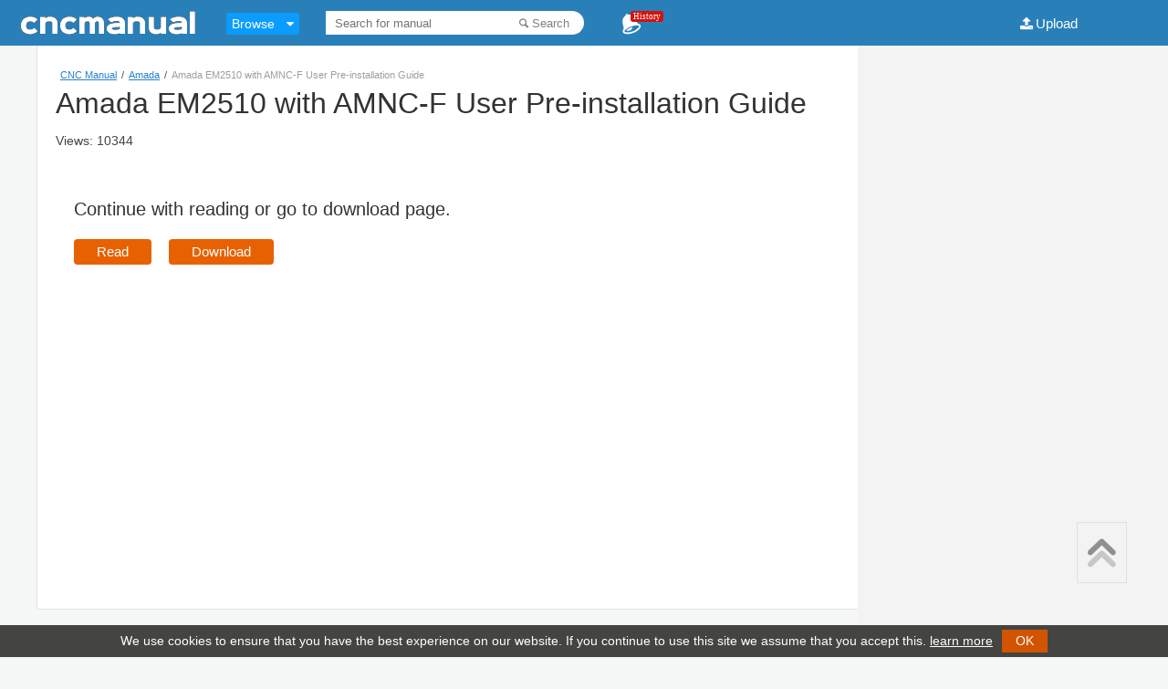

--- FILE ---
content_type: text/html; charset=UTF-8
request_url: https://cncmanual.com/amada-em2510-with-amnc-f-user-pre-installation-guide/
body_size: 26195
content:
<!doctype html><html lang="en-US"><head>
<meta http-equiv="Content-Type" content="text/html; charset=UTF-8" />
<script src="/js/device-detection.js" ></script>
<script src="/js/recentdocs.js" ></script>
<title>Amada EM2510 with AMNC-F User Pre-installation Guide pdf - CNC Manual</title>
<link rel="stylesheet" type="text/css" media="all" href="https://cncmanual.com/wp-content/themes/2016-XX/style.css" />
<!--[if lt IE 9]><script language="javascript" type="text/javascript" src="//html5shim.googlecode.com/svn/trunk/html5.js"></script><![endif]-->
<meta name="viewport" content="initial-scale=1,user-scalable=0,width=device-width" />
<link rel="apple-touch-icon" href="https://cncmanual.com/images/cncmanual.com-touchicon.png"/>
<meta name="author" content="cncmanual.com"/>
<meta name="publisher" content="cncmanual.com"/>
<meta property="og:site_name" content="cncmanual.com" />


<script src="//code.jquery.com/jquery-1.11.3.min.js"></script>
<script src="//code.jquery.com/jquery-migrate-1.2.1.min.js"></script>



<meta property="og:image" content="https://cncmanual.com/doc-images/1925.png">
<meta property="og:image:width" content="300"/>
<meta property="og:image:height" content="425"/>	
		
		<link rel="stylesheet" type="text/css" href="/viewer-1215/css/flexpaper_flat.css" />
		<script type="text/javascript" src="/viewer-1215/js/jquery.extensions.min.js"></script>
		<script type="text/javascript" src="/viewer-1215/js/flexpaper.js"></script>
		<script type="text/javascript" src="/viewer-1215/js/viewer.js"></script>
		
<script src="/js/jquery.prettySocial.min.js"></script>	














<link rel='canonical' href='https://cncmanual.com/amada-em2510-with-amnc-f-user-pre-installation-guide/' />
<link rel='shortcut icon' href='https://cncmanual.com/wp-content/themes/2016-XX/favicon.ico' /></head>
<body class="single">

<div id="head" style="width:100%;height:50px;">
<div id="header-wrapper">
	<div id="header">		
		<div id="text-logo"><a href="https://cncmanual.com"><img class="web-logo fl" alt="logo" src="https://cncmanual.com/wp-content/themes/2016-XX/images/cncmanual-com-logo.gif" /></a></div>
		<div class="navbar navbar-static-top browse-mega">
    <div class="container">        
        <div class="navbar-collapse">
          <ul class="nav navbar-nav lnt-nav-mega">
            <li class="dropdown">
              <a href="#" class="dropdown-toggle">Browse</a>
              <i class="icon-down-dir"></i>
              <div class="dropdown-menu">
                <div class="lnt-dropdown-mega-menu">                  
                  <ul class="lnt-category list-unstyled">
                    <li class="active"><a href="#subcategory-ABC">A B C</a></li>
                    <li class=""><a href="#subcategory-DEF">D E F</a></li>
                    <li class=""><a href="#subcategory-GHI">G H I</a></li>
                    <li class=""><a href="#subcategory-JKL">J K L</a></li>
                    <li class=""><a href="#subcategory-MNO">M N O</a></li>
                    <li class=""><a href="#subcategory-PQR">P Q R</a></li>
                    <li class=""><a href="#subcategory-STU">S T U</a></li>
                    <li class=""><a href="#subcategory-VWX">V W X</a></li>
                    <li class=""><a href="#subcategory-YZ">Y Z</a></li>
                    <li class=""><a href="#subcategory-09">0-9</a></li>					
                  </ul>                  
                  <div class="lnt-subcategroy-carousel-wrap container-fluid">
                  
<div id="subcategory-ABC" class="active"><div class="lnt-subcategory"><h3 class="lnt-category-name">A B C</h3><ul class="list-unstyled"><li><a href="https://cncmanual.com/a2z-cnc/">A2Z CNC</a></li><li><a href="https://cncmanual.com/abb-robotics/">ABB Robotics</a></li><li><a href="https://cncmanual.com/acer/">ACER</a></li><li><a href="https://cncmanual.com/aciera/">Aciera</a></li><li><a href="https://cncmanual.com/adtech/">ADTECH</a></li><li><a href="https://cncmanual.com/ajax-cnc/">Ajax CNC</a></li><li><a href="https://cncmanual.com/allen-bradley/">Allen-Bradley</a></li><li><a href="https://cncmanual.com/amada/">Amada</a></li><li><a href="https://cncmanual.com/anca/">ANCA</a></li><li><a href="https://cncmanual.com/andron/">Andron</a></li><li><a href="https://cncmanual.com/anilam/">ANILAM</a></li><li><a href="https://cncmanual.com/annn-yang/">ANNN YANG</a></li></ul><ul class="list-unstyled"><li><a href="https://cncmanual.com/autocad/">AutoCAD</a></li><li><a href="https://cncmanual.com/badog-cnc/">Badog CNC</a></li><li><a href="https://cncmanual.com/bcamcnc/">BCAMCNC</a></li><li><a href="https://cncmanual.com/berg-spanntechnik/">Berg Spanntechnik</a></li><li><a href="https://cncmanual.com/bison/">BISON</a></li><li><a href="https://cncmanual.com/bosch/">BOSCH</a></li><li><a href="https://cncmanual.com/boxford/">Boxford</a></li><li><a href="https://cncmanual.com/bridgeport/">Bridgeport</a></li><li><a href="https://cncmanual.com/brother-cnc/">Brother CNC</a></li><li><a href="https://cncmanual.com/buck-chuck/">Buck Chuck</a></li><li><a href="https://cncmanual.com/c-b-ferrari/">C.B.Ferrari</a></li><li><a href="https://cncmanual.com/cad-cam/">CAD/CAM</a></li></ul><ul class="list-unstyled"><li><a href="https://cncmanual.com/catalogs/">Catalogs</a></li><li><a href="https://cncmanual.com/celada/">CELADA</a></li><li><a href="https://cncmanual.com/centroid/">Centroid</a></li><li><a href="https://cncmanual.com/cimatron/">Cimatron</a></li><li><a href="https://cncmanual.com/cincinnati/">Cincinnati</a></li><li><a href="https://cncmanual.com/citizen/">Citizen</a></li><li><a href="https://cncmanual.com/cmz/">CMZ</a></li><li><a href="https://cncmanual.com/cnc-programming/">CNC Programming</a></li><li><a href="https://cncmanual.com/cnc-radian/">CNC Radian</a></li><li><a href="https://cncmanual.com/cnc-tube-bending/">CNC Tube Bending</a></li><li><a href="https://cncmanual.com/cybelec/">Cybelec</a></li></ul></div></div><div id="subcategory-DEF" class=""><div class="lnt-subcategory"><h3 class="lnt-category-name">D E F</h3><ul class="list-unstyled"><li><a href="https://cncmanual.com/d-electron/">D.Electron</a></li><li><a href="https://cncmanual.com/daewoo/">DAEWOO</a></li><li><a href="https://cncmanual.com/damencnc/">DamenCNC</a></li><li><a href="https://cncmanual.com/delem/">Delem</a></li><li><a href="https://cncmanual.com/denford/">Denford</a></li><li><a href="https://cncmanual.com/deskcnc/">DeskCNC</a></li><li><a href="https://cncmanual.com/dmg/">DMG</a></li><li><a href="https://cncmanual.com/doosan/">Doosan</a></li><li><a href="https://cncmanual.com/dugard/">DUGARD</a></li><li><a href="https://cncmanual.com/durma/">DURMA</a></li><li><a href="https://cncmanual.com/dyna-mechtronics/">DYNA Mechtronics</a></li><li><a href="https://cncmanual.com/elco/">ELCO</a></li></ul><ul class="list-unstyled"><li><a href="https://cncmanual.com/emco-winnc/">EMCO WinNC</a></li><li><a href="https://cncmanual.com/enroute/">EnRoute</a></li><li><a href="https://cncmanual.com/ermaksan/">ERMAKSAN</a></li><li><a href="https://cncmanual.com/esprit-cam/">ESPRIT CAM</a></li><li><a href="https://cncmanual.com/eta-17/">ETA-17</a></li><li><a href="https://cncmanual.com/fadal/">Fadal</a></li><li><a href="https://cncmanual.com/fagor/">Fagor</a></li><li><a href="https://cncmanual.com/fanuc/">Fanuc</a></li><li><a href="https://cncmanual.com/fanuc-robotics/">Fanuc Robotics</a></li><li><a href="https://cncmanual.com/fidia/">FIDIA</a></li><li><a href="https://cncmanual.com/flashcut-cnc/">FlashCut CNC</a></li><li><a href="https://cncmanual.com/forkardt/">Forkardt</a></li></ul><ul class="list-unstyled"><li><a href="https://cncmanual.com/fulltek-cnc/">Fulltek CNC</a></li></ul></div></div><div id="subcategory-GHI" class=""><div class="lnt-subcategory"><h3 class="lnt-category-name">G H I</h3><ul class="list-unstyled"><li><a href="https://cncmanual.com/giddings-lewis/">Giddings &amp; Lewis</a></li><li><a href="https://cncmanual.com/gildemeister/">GILDEMEISTER</a></li><li><a href="https://cncmanual.com/great-cnc/">GREAT CNC</a></li><li><a href="https://cncmanual.com/grizzly/">Grizzly</a></li><li><a href="https://cncmanual.com/gsk-cnc/">GSK CNC</a></li><li><a href="https://cncmanual.com/haas/">Haas</a></li><li><a href="https://cncmanual.com/hakko/">Hakko</a></li><li><a href="https://cncmanual.com/hardinge/">Hardinge</a></li><li><a href="https://cncmanual.com/harrison/">Harrison</a></li><li><a href="https://cncmanual.com/heidenhain/">Heidenhain</a></li><li><a href="https://cncmanual.com/hermle/">Hermle</a></li><li><a href="https://cncmanual.com/hitachi-seiki/">Hitachi Seiki</a></li></ul><ul class="list-unstyled"><li><a href="https://cncmanual.com/hnc/">HNC</a></li><li><a href="https://cncmanual.com/hunor/">HUNOR</a></li><li><a href="https://cncmanual.com/hurco/">Hurco</a></li><li><a href="https://cncmanual.com/hypertherm/">Hypertherm</a></li><li><a href="https://cncmanual.com/hyundai-wia/">Hyundai WIA</a></li><li><a href="https://cncmanual.com/index/">Index</a></li></ul></div></div><div id="subcategory-JKL" class=""><div class="lnt-subcategory"><h3 class="lnt-category-name">J K L</h3><ul class="list-unstyled"><li><a href="https://cncmanual.com/kafo-cnc/">KAFO CNC</a></li><li><a href="https://cncmanual.com/karmetal/">Karmetal</a></li><li><a href="https://cncmanual.com/kawasaki-robotics/">Kawasaki Robotics</a></li><li><a href="https://cncmanual.com/kellenberger/">KELLENBERGER</a></li><li><a href="https://cncmanual.com/kent-usa/">Kent USA</a></li><li><a href="https://cncmanual.com/king-rich/">King Rich</a></li><li><a href="https://cncmanual.com/knd-cnc/">KND CNC</a></li><li><a href="https://cncmanual.com/kuka-robotics/">KUKA Robotics</a></li><li><a href="https://cncmanual.com/linuxcnc/">LinuxCNC</a></li><li><a href="https://cncmanual.com/lnc/">LNC</a></li><li><a href="https://cncmanual.com/lyndex-nikken/">Lyndex-Nikken</a></li></ul></div></div><div id="subcategory-MNO" class=""><div class="lnt-subcategory"><h3 class="lnt-category-name">M N O</h3><ul class="list-unstyled"><li><a href="https://cncmanual.com/mach3/">Mach3</a></li><li><a href="https://cncmanual.com/machinemate/">MachineMate</a></li><li><a href="https://cncmanual.com/maho-cnc/">MAHO CNC</a></li><li><a href="https://cncmanual.com/makino/">Makino</a></li><li><a href="https://cncmanual.com/marposs/">Marposs</a></li><li><a href="https://cncmanual.com/mazak/">Mazak</a></li><li><a href="https://cncmanual.com/microcut/">Microcut</a></li><li><a href="https://cncmanual.com/milltronics/">Milltronics</a></li><li><a href="https://cncmanual.com/mitsubishi-cnc/">Mitsubishi CNC</a></li><li><a href="https://cncmanual.com/miyano/">Miyano</a></li><li><a href="https://cncmanual.com/monarch/">Monarch</a></li><li><a href="https://cncmanual.com/mori-seiki/">Mori Seiki</a></li></ul><ul class="list-unstyled"><li><a href="https://cncmanual.com/motoman-robotics/">Motoman Robotics</a></li><li><a href="https://cncmanual.com/multicam/">MultiCam CNC</a></li><li><a href="https://cncmanual.com/muratec/">Muratec</a></li><li><a href="https://cncmanual.com/myford/">Myford</a></li><li><a href="https://cncmanual.com/nct/">NCT</a></li><li><a href="https://cncmanual.com/nikken/">Nikken</a></li><li><a href="https://cncmanual.com/num-cnc/">NUM CNC</a></li><li><a href="https://cncmanual.com/oemax/">OEMax</a></li><li><a href="https://cncmanual.com/okk/">OKK</a></li><li><a href="https://cncmanual.com/okuma/">Okuma</a></li><li><a href="https://cncmanual.com/osai/">Osai</a></li></ul></div></div><div id="subcategory-PQR" class=""><div class="lnt-subcategory"><h3 class="lnt-category-name">P Q R</h3><ul class="list-unstyled"><li><a href="https://cncmanual.com/parker/">Parker</a></li><li><a href="https://cncmanual.com/pdf/">PDF</a></li><li><a href="https://cncmanual.com/philicam/">PHILICAM</a></li><li><a href="https://cncmanual.com/picocnc/">Picocnc</a></li><li><a href="https://cncmanual.com/planet-cnc/">Planet CNC</a></li><li><a href="https://cncmanual.com/plc-programmable-logic-controller/">PLC</a></li><li><a href="https://cncmanual.com/prodigy/">PRODIGY</a></li><li><a href="https://cncmanual.com/pronum-cnc/">Pronum CNC</a></li><li><a href="https://cncmanual.com/prototrak/">ProtoTRAK</a></li><li><a href="https://cncmanual.com/renishaw/">Renishaw</a></li><li><a href="https://cncmanual.com/robotics/">Robotics</a></li><li><a href="https://cncmanual.com/rohm/">Rohm</a></li></ul><ul class="list-unstyled"><li><a href="https://cncmanual.com/romi/">ROMI</a></li><li><a href="https://cncmanual.com/routout-cnc/">Routout CNC</a></li></ul></div></div><div id="subcategory-STU" class=""><div class="lnt-subcategory"><h3 class="lnt-category-name">S T U</h3><ul class="list-unstyled"><li><a href="https://cncmanual.com/sahinler-metal/">Sahinler Metal</a></li><li><a href="https://cncmanual.com/salecnc/">SaleCNC</a></li><li><a href="https://cncmanual.com/sauter/">Sauter</a></li><li><a href="https://cncmanual.com/schaublin/">Schaublin</a></li><li><a href="https://cncmanual.com/schunk/">SCHUNK</a></li><li><a href="https://cncmanual.com/selca-cnc/">Selca CNC</a></li><li><a href="https://cncmanual.com/selectra-cnc/">Selectra CNC</a></li><li><a href="https://cncmanual.com/sharp-industries/">Sharp Industries</a></li><li><a href="https://cncmanual.com/sherline/">Sherline</a></li><li><a href="https://cncmanual.com/siemens-sinumerik/">Siemens SINUMERIK</a></li><li><a href="https://cncmanual.com/simplex-cnc/">Simplex CNC</a></li><li><a href="https://cncmanual.com/simplexmotion/">SimplexMotion</a></li></ul><ul class="list-unstyled"><li><a href="https://cncmanual.com/smithy/">Smithy</a></li><li><a href="https://cncmanual.com/smt-swedturn/">SMT Swedturn</a></li><li><a href="https://cncmanual.com/smtcl/">SMTCL</a></li><li><a href="https://cncmanual.com/sodick/">Sodick</a></li><li><a href="https://cncmanual.com/syntec/">SYNTEC CNC</a></li><li><a href="https://cncmanual.com/taig/">TAIG</a></li><li><a href="https://cncmanual.com/technocnc/">Techno CNC</a></li><li><a href="https://cncmanual.com/topcnc/">TOPCNC</a></li><li><a href="https://cncmanual.com/tormach/">Tormach</a></li><li><a href="https://cncmanual.com/toshiba-machine/">Toshiba Machine</a></li><li><a href="https://cncmanual.com/tosnuc/">Tosnuc</a></li><li><a href="https://cncmanual.com/traub/">TRAUB</a></li></ul><ul class="list-unstyled"><li><a href="https://cncmanual.com/trotec-laser/">Trotec Laser</a></li><li><a href="https://cncmanual.com/twinhorn/">Twinhorn</a></li><li><a href="https://cncmanual.com/twintec/">Twintec</a></li><li><a href="https://cncmanual.com/type3/">Type3</a></li></ul></div></div><div id="subcategory-VWX" class=""><div class="lnt-subcategory"><h3 class="lnt-category-name">V W X</h3><ul class="list-unstyled"><li><a href="https://cncmanual.com/viccam/">Viccam</a></li><li><a href="https://cncmanual.com/viceroy-lathe/">Viceroy Lathe</a></li><li><a href="https://cncmanual.com/weihong/">WEIHONG</a></li><li><a href="https://cncmanual.com/wincnc/">WinCNC</a></li><li><a href="https://cncmanual.com/xyz-machine-tools/">XYZ Machine Tools</a></li></ul></div></div><div id="subcategory-YZ" class=""><div class="lnt-subcategory"><h3 class="lnt-category-name">Y Z</h3><ul class="list-unstyled"><li><a href="https://cncmanual.com/yasda/">YASDA</a></li><li><a href="https://cncmanual.com/yaskawa/">Yaskawa</a></li></ul></div></div><div id="subcategory-09" class=""><div class="lnt-subcategory"><h3 class="lnt-category-name">0-9</h3><ul class="list-unstyled"><li><a href="https://cncmanual.com/3d-printer/">3D Printer</a></li></ul></div></div>		
		
	                  
                  
                  
		   </div>
                </div>
              </div>
            </li>
          </ul>
        </div>
    </div>
</div>    		
		<div id="search-wrapper">
		<form method="get" id="searchform" action="https://cncmanual.com">
			<input type="text" placeholder="Search for manual" name="s" id="s" required>			
			<button type="submit" class="icon-search search-btn">Search</button>
		</form>
		
		</div>
		
		
		<div id="history-wrapper"><i class="icon-bell-1"></i>
			<span class="notification-counter">History</span>
							<script type="text/javascript">set_recent('amada-em2510-with-amnc-f-user-pre-installation-guide','1925','Amada EM2510 with AMNC-F User Pre-installation Guide');</script>
						
			<script type="text/javascript">show_recent();</script>			
		</div>
		
		<div id="upload-wrapper"><a class="upload-btn icon-upload" href="https://cncmanual.com/upload-cnc-manuals/">Upload</a>
		

			<div class="user-tools">				
							</div>
			

		</div>	
		
	</div>		
</div>








<div id="doc-info">
	<div class="breadcrumbs"><!-- Breadcrumb NavXT 5.2.2 -->
<span typeof="v:Breadcrumb"><a rel="v:url" property="v:title" title="Go to CNC Manual." href="https://cncmanual.com" class="home">CNC Manual</a></span>/<span typeof="v:Breadcrumb"><a rel="v:url" property="v:title" title="Go to the Amada category archives." href="https://cncmanual.com/amada/" class="taxonomy category">Amada</a></span>/<span typeof="v:Breadcrumb"><span property="v:title">Amada EM2510 with AMNC-F User Pre-installation Guide</span></span></div>
	<h1 class="Uheader">Amada EM2510 with AMNC-F User Pre-installation Guide</h1>	
	<div>Views: 10344 <span></span></div>	
	
	
	
	<div id="user-action">
        <h4>Continue with reading or go to download page.</h4>
        <a onclick="initReader();">Read</a>
        <a href="https://cncmanual.com/download/1925/">Download</a>
        
        
        <div style="margin:20px 20px 0 0;">
            <script async src="//pagead2.googlesyndication.com/pagead/js/adsbygoogle.js"></script>
			<!-- CM_Single_336x280 -->
			<ins class="adsbygoogle"
			     style="display:inline-block;width:336px;height:280px"
			     data-ad-client="ca-pub-8273331535085880"
			     data-ad-slot="6415683900"></ins>
			<script>
			(adsbygoogle = window.adsbygoogle || []).push({});
			</script>
        </div>
        
        
    </div>

<script>
function initReader(){
	$('#user-action').remove();
	viewer.init();
    return false;
}
</script>
	
<style>
#user-action {padding: 20px;margin: 30px 0;}
#user-action h4{font-size: 20px;font-weight: 100;}
#user-action a {font-size: 15px;display: inline-block;padding: 2px 25px;color: #fff;border-radius: 4px;background: #E86100;margin-right: 15px;text-decoration: none;cursor: pointer;}
</style>
	
	
</div>

</div> <!-- id=head -->


<div id="side" style="width:340px;float:right;background:#f3f3f3;">
	
	<div class="bottom-doc">
		<div class="arrow_box"></div>
			
	</div>	
	<div style="margin:20px 0 0 20px;">
		
		
		<script async src="//pagead2.googlesyndication.com/pagead/js/adsbygoogle.js"></script>
		<!-- CM_Related Posts -->
		<ins class="adsbygoogle"
		     style="display:inline-block;width:300px;height:600px"
		     data-ad-client="ca-pub-8273331535085880"
		     data-ad-slot="7386152701"></ins>
		<script>
		(adsbygoogle = window.adsbygoogle || []).push({});
		</script>		
		
</div
>
<div class="related">
		  	      <h4>Recommended</h4>      
	      <div class="col"><ul class="rellist">
	      	        	<li>
				<a href="https://cncmanual.com/amada-vipros-programming-manual/"><img src="https://cncmanual.com/doc-images/2973.png" alt="Amada VIPROS Programming Manual"/></a>	
				<div class="data">
					<a href="https://cncmanual.com/amada-vipros-programming-manual/">Amada VIPROS Programming Manual</a>
					<div style="color:#4a4a4a;margin-top:4px">94 pages</div>
				</div>
	        	</li>
	        		         	        	<li>
				<a href="https://cncmanual.com/amada-aries-222-224-programming-manual-nc-turret-punch-press/"><img src="https://cncmanual.com/doc-images/2925.png" alt="Amada ARIES 222 224 Programming Manual NC Turret Punch Press"/></a>	
				<div class="data">
					<a href="https://cncmanual.com/amada-aries-222-224-programming-manual-nc-turret-punch-press/">Amada ARIES 222 224 Programming Manual NC Turret Punch Press</a>
					<div style="color:#4a4a4a;margin-top:4px">103 pages</div>
				</div>
	        	</li>
	        		         	        	<li>
				<a href="https://cncmanual.com/amada-amadan-04pc-operator-manual/"><img src="https://cncmanual.com/doc-images/2926.png" alt="Amada AMADAN 04PC Operator Manual"/></a>	
				<div class="data">
					<a href="https://cncmanual.com/amada-amadan-04pc-operator-manual/">Amada AMADAN 04PC Operator Manual</a>
					<div style="color:#4a4a4a;margin-top:4px">62 pages</div>
				</div>
	        	</li>
	        		         	        	<li>
				<a href="https://cncmanual.com/amada-aries-245-programming-manual-nc-turret-punch-press/"><img src="https://cncmanual.com/doc-images/2927.png" alt="Amada ARIES 245 Programming Manual NC Turret Punch Press"/></a>	
				<div class="data">
					<a href="https://cncmanual.com/amada-aries-245-programming-manual-nc-turret-punch-press/">Amada ARIES 245 Programming Manual NC Turret Punch Press</a>
					<div style="color:#4a4a4a;margin-top:4px">120 pages</div>
				</div>
	        	</li>
	        		         	        	<li>
				<a href="https://cncmanual.com/amada-ae-nt-series-programming-manual-cnc-turret-punch-press/"><img src="https://cncmanual.com/doc-images/2928.png" alt="Amada AE NT Series Programming Manual CNC Turret Punch Press"/></a>	
				<div class="data">
					<a href="https://cncmanual.com/amada-ae-nt-series-programming-manual-cnc-turret-punch-press/">Amada AE NT Series Programming Manual CNC Turret Punch Press</a>
					<div style="color:#4a4a4a;margin-top:4px">106 pages</div>
				</div>
	        	</li>
	        		         </ul></span>	</div>
</div>


<div class="toplayer">	
	<div class="gotop" style="display:block;" onclick="document.getElementById('pageContainer_0_documentViewer').scrollIntoView();" >
		<i class="topv icon-up-open" ></i>
		<i class="bottomv icon-up-open" ></i>
	</div>
</div></div>
	
	
	
	
	
<script>function lateloadtb(){$(".icon-download").attr("href", "https://cncmanual.com/download/1925/");			
				$('.wpfp-span').appendTo('#fav-wrapper');
				$('.wpfp-span').css('display', 'inline-block');				
			}</script>
			
								
		
			<div id="documentViewer" style="width:100%;height:100%;"></div>	
			<div id="datafile" data-doc=2015/280115/amada/EM2510%20User%20Preinstallation%20Guide/EM2510%20User%20Preinstallation%20Guide data-pages=28 data-thispage=0 ><script>/*viewer.init();*/</script></div>			
		
	
	



<script type="text/javascript">
    function toggle_sharebox(){var e = document.getElementById('share-box');if(e.style.display == 'block') e.style.display = 'none'; else e.style.display = 'block'; $('.social-icon').prettySocial();}    
    function close_sharebox(){var e = document.getElementById('share-box'); if(e.style.display == 'block') e.style.display = 'none'; }	
</script>

<div id="share-box" class="share-box">
	<a title="Share on Facebook" class="icon-facebook fb social-icon" href="#" data-type="facebook" data-url="https://cncmanual.com/amada-em2510-with-amnc-f-user-pre-installation-guide/" data-title="Amada EM2510 with AMNC-F User Pre-installation Guide" data-description="Amada EM2510 with AMNC-F User Pre-installation Guide" data-media="https://cncmanual.com/doc-images/1925.png"></a>
	<a title="Share on Google+" class="icon-gplus gp social-icon" href="#" data-type="googleplus" data-url="https://cncmanual.com/amada-em2510-with-amnc-f-user-pre-installation-guide/" data-description="Amada EM2510 with AMNC-F User Pre-installation Guide"></a>
	<a title="Tweet this" class="icon-twitter tw social-icon" href="#" data-type="twitter" data-url="https://cncmanual.com/amada-em2510-with-amnc-f-user-pre-installation-guide/" data-description="Amada EM2510 with AMNC-F User Pre-installation Guide" data-via="cncmanual"></a>
	<i class="close" style="cursor: pointer;" onclick="close_sharebox();">x</i>
</div>




<script src="/js/mega.js" ></script>




<noscript><iframe src="https://www.googletagmanager.com/ns.html?id=GTM-MKFV6T7"
height="0" width="0" style="display:none;visibility:hidden"></iframe></noscript>
<script>(function(w,d,s,l,i){w[l]=w[l]||[];w[l].push({'gtm.start':
new Date().getTime(),event:'gtm.js'});var f=d.getElementsByTagName(s)[0],
j=d.createElement(s),dl=l!='dataLayer'?'&l='+l:'';j.async=true;j.src=
'https://www.googletagmanager.com/gtm.js?id='+i+dl;f.parentNode.insertBefore(j,f);
})(window,document,'script','dataLayer','GTM-MKFV6T7');</script>

<script>
  (function(i,s,o,g,r,a,m){i['GoogleAnalyticsObject']=r;i[r]=i[r]||function(){
  (i[r].q=i[r].q||[]).push(arguments)},i[r].l=1*new Date();a=s.createElement(o),
  m=s.getElementsByTagName(o)[0];a.async=1;a.src=g;m.parentNode.insertBefore(a,m)
  })(window,document,'script','//www.google-analytics.com/analytics.js','ga');

  ga('create', 'UA-54736754-1', 'auto');
  ga('send', 'pageview');

</script>



<style>#cookieNotice{background:#444443!important;font-size:14px!important;line-height:25px!important;padding: 5px 5px!important;}.learn-more{color: #fff!important;}</style>
<script src="/js/cookie.notice.min.js"></script>
<script>
    new cookieNoticeJS({       

       // Position for the cookie-notifier (default=bottom)
       //'cookieNoticePosition': 'top',

       // Shows the "learn more button (default=false)
       'learnMoreLinkEnabled': true,

       // The href of the learn more link must be applied if (learnMoreLinkEnabled=true)
       'learnMoreLinkHref': '/privacy/',

       // Text for optional learn more button
       'learnMoreLinkText':{
           'en':'learn more'
       },

       // The message will be shown again in X days
       'expiresIn': 30,

       // Dismiss button background color
       'buttonBgColor': '#d35400',  

       // Dismiss button text color
       'buttonTextColor': '#fff',

       // Notice background color
       'noticeBgColor': '#000',

       // Notice text color
       'noticeTextColor': '#fff',

       // the learnMoreLink color (default='#009fdd')
       'linkColor': '#f00',

       // The target of the learn more link (default='', or '_blank')
       'linkTarget': '',

       // Print debug output to the console (default=false)
       'debug': false
    });
</script>




</body>
</html>

--- FILE ---
content_type: text/html; charset=utf-8
request_url: https://www.google.com/recaptcha/api2/aframe
body_size: 265
content:
<!DOCTYPE HTML><html><head><meta http-equiv="content-type" content="text/html; charset=UTF-8"></head><body><script nonce="eb3EVs5zm2fnHZLTquii0w">/** Anti-fraud and anti-abuse applications only. See google.com/recaptcha */ try{var clients={'sodar':'https://pagead2.googlesyndication.com/pagead/sodar?'};window.addEventListener("message",function(a){try{if(a.source===window.parent){var b=JSON.parse(a.data);var c=clients[b['id']];if(c){var d=document.createElement('img');d.src=c+b['params']+'&rc='+(localStorage.getItem("rc::a")?sessionStorage.getItem("rc::b"):"");window.document.body.appendChild(d);sessionStorage.setItem("rc::e",parseInt(sessionStorage.getItem("rc::e")||0)+1);localStorage.setItem("rc::h",'1769552665846');}}}catch(b){}});window.parent.postMessage("_grecaptcha_ready", "*");}catch(b){}</script></body></html>